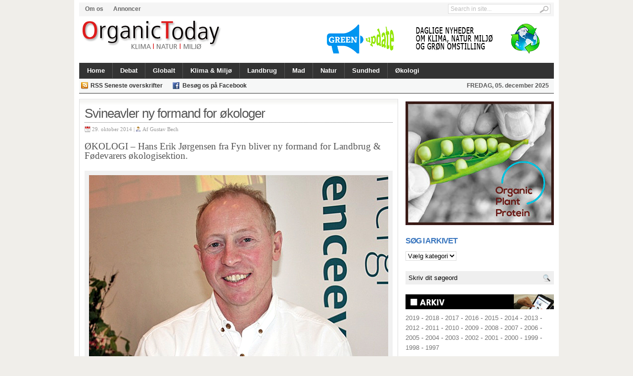

--- FILE ---
content_type: text/css
request_url: http://www.organictoday.dk/wp-content/plugins/special-recent-posts/assets/css/css-front.css?ver=3.3.1
body_size: 1044
content:
/*
 | --------------------------------------------------------
 | File        : css-front.css
 | Project     : Special Recent Posts FREE Edition plugin for Wordpress
 | Version     : 1.9.9
 | Description : Main stylesheet.
 | Author      : Luca Grandicelli
 | Author URL  : http://www.lucagrandicelli.com
 | Plugin URL  : http://www.specialrecentposts.com
 | Copyright (C) 2011-2012  Luca Grandicelli
 | --------------------------------------------------------
 */

/*
 | ----------------------------------------
 | General Section
 | ----------------------------------------

 | - ATTENTION IE users: The following rules are only compatible with IE8+
 | - Please consider to specify custom CSS rules to support previous IE versions.
 | - In order to mantain a minimum compatibnility with IE7, a special CSS file is stored at special-recent-posts/css/css-ie7-fix.css.
 | - Feel free to modify this file which is loaded by a conditional statement in the HTML header of the rendered webpage.
 */

/* The Widget Title. */
h3.srp-widget-title{
	display: block;
	margin-bottom: 10px;
}
 
/* The Recent Posts Container. */
div.srp-widget-container {
	display: table;
	clear: both;
}

/* Fixing the outline on every link within the SRP container. */
div.srp-widget-container a {
	outline: none;
}

/* The widget title link */
a.srp-widget-title-link {
}

/* Single post entry box. */
div.srp-widget-singlepost {
	padding: 0px 0px 10px 0px;
	margin: 0px 0px 10px 0px;
	border-bottom: 1px solid #CCCCCC;
	clear: both;
}

/* The single row container and */
div.srp-single-row {
	display: table-cell;
	vertical-align: top;
	margin: 0px 0px 0px 0px;
	padding: 0px 10px 0px 0px;
	border: none;
}

/* The single column container */
div.srp-widget-row {
	clear: both;
	display: block;
	margin: 0px 0px 10px 0px;
	padding: 0px 0px 10px 0px;
}

/* The multi-column class on each post entry */
div.srp-multi-column {
	display: table-cell;
	vertical-align: top;
}

/*
 | ----------------------------------------
 | Thumbnail Section
 | ----------------------------------------
 */

/* The thumbnail box. */
div.srp-thumbnail-box {
	display: table-cell;
	vertical-align: top;
	padding-right: 10px;
}

/* The thumbnail link. */
a.srp-widget-thmblink {
	display: block;
}

/* The thumbnail image. */
img.srp-widget-thmb {
	max-width: none;
}

div.srp-thumbnail-box img.avatar {
	max-width: none;
}

/*
 | ----------------------------------------
 | Content Section
 | ----------------------------------------
 */

/* The content box. */
div.srp-content-box {
	display: table-cell;
	vertical-align: top;
}

/* The single post title. */
h4.srp-post-title {
	display: block;
}

/* The single post title link. */
a.srp-post-title-link {
}

/* The post excerpt. */
p.srp-widget-excerpt {
	margin: 0px;
}

/* The linked Excerpt */
a.srp-linked-excerpt {
}

/* The stringbreak. */
span.srp-widget-stringbreak {
}

/* The stringbreak link. */
a.srp-widget-stringbreak-link {
}

/* The stringbreak link image. */
a.srp-widget-stringbreak-link-image {
}

/* The post date box. */
p.srp-widget-date {
	margin: 0px;
}

/* The post author box. */
p.srp-widget-author {
	margin: 0px;
}

/* The post category box. */
p.srp-widget-category {
	margin: 0px;
}

/* The tags box */
p.srp-widget-tags {
	margin: 0px;
}

--- FILE ---
content_type: text/css
request_url: http://www.organictoday.dk/wp-content/plugins/tabber-tabs-widget/tabber.css
body_size: 1229
content:
/********************************************************************************
                Tabber CSS
********************************************************************************/

/*--------------------------------------------------
  REQUIRED to hide the non-active tab content.
  But do not hide them in the print stylesheet!
  --------------------------------------------------*/
.tabberlive .tabbertabhide {
 display:none;
}

/*--------------------------------------------------
  Some styles to help most WordPress themes
  --------------------------------------------------*/
.tabberlive h3 { /* hide std widget titles */
display:none;
}

ul.tabbernav li { /* hide bullets from tab headings */
background:none;
padding:5px 5px 5px 0;
list-style:none;
float: none;
}

/********************************************************************************
                Style 1
********************************************************************************/
/*--------------------------------------------------
  .tabber = before the tabber interface is set up
  .tabberlive = after the tabber interface is set up
  --------------------------------------------------*/
.style1 {
background: #D6D6D8;
}
.tabberlive.style1 {
padding:15px 0 3px;
}

/*--------------------------------------------------
  ul.tabbernav = the tab navigation list
  li.tabberactive = the active tab
  --------------------------------------------------*/
.style1 ul.tabbernav {
 margin:0;
 padding: 1px 0;
 font: bold 12px; /* Verdana, sans-serif*/
}
*html .style1 ul.tabbernav{  /* ie6 only */
 padding: 2px 0;
}
*+html .style1 ul.tabbernav{  /* ie7 only */
 padding: 2px 0;
}
.style1 ul.tabbernav li {
 list-style: none;
 margin: 0;
 display: inline;
}
.style1 ul.tabbernav li a { /* inactive tabs */
background-color:#fff;
border:1px solid #ccc;
color:#666769;
font-size:11px;
padding:5px;
font-weight: bold;
}
.style1 ul.tabbernav li.tabberactive a{ /* active tab */
background-color:#666769;
border:1px solid #666769;
color:white;
font-size:11px;
padding:5px;
}
.style1 ul.tabbernav a:hover {
background:#666769;
text-decoration:none;
color:#fff;
}
.style1 ul.tabbernav {
 margin:0 5px !important;
 padding: 3px 0 0 5px !important;
 font: bold 12px Verdana, sans-serif;
 float: none;
}



/*--------------------------------------------------
  .tabbertab = the tab content
  Add style only after the tabber interface is set up (.tabberlive)
  --------------------------------------------------*/
.style1.tabberlive .tabbertab {
background:none repeat scroll 0 0 #FFFFFF;
margin:10px;
padding:10px;
border: 1px solid #CCCCCC;
}

/* Example of using an ID to set different styles for the tabs on the page */
.style1.tabberlive#tab1 {
}
.style1.tabberlive#tab2 {
}
.style1.tabberlive#tab2 .tabbertab {
 height:200px;
 overflow:auto;
}

.style1 .tablist {
 font-size:.8em;
}

/********************************************************************************
                Style 2
********************************************************************************/
/*--------------------------------------------------
  .tabber = before the tabber interface is set up
  .tabberlive = after the tabber interface is set up
  --------------------------------------------------*/
.style2.tabberlive {
 margin-top:1em;
}

/*--------------------------------------------------
  ul.tabbernav = the tab navigation list
  li.tabberactive = the active tab
  --------------------------------------------------*/
.style2 ul.tabbernav
{
 margin:0;
 padding: 3px 0;
 border-bottom: 1px solid #778;
 font: bold 12px Verdana, sans-serif;
 margin-left: 0px !important;
float: none;
}

.style2 ul.tabbernav li
{
 list-style: none;
 margin: 0;
 display: inline;
}

.style2 ul.tabbernav li a
{
 padding: 3px 0.5em;
 margin-left: 3px;
 border: 1px solid #778;
 border-bottom: none;
 background: #DDE;
 text-decoration: none;
}

.style2 ul.tabbernav li a:link { color: #448; }
.style2 ul.tabbernav li a:visited { color: #667; }

.style2 ul.tabbernav li a:hover
{
 color: #000;
 background: #AAE;
 border-color: #227;
 text-decoration: none;
}

.style2 ul.tabbernav li.tabberactive a
{
 background-color: #fff;
 border-bottom: 1px solid #fff;
}


.style2 ul.tabbernav li.tabberactive a:hover
{
 color: #000;
 background: white;
 border-bottom: 1px solid white;
}

/*--------------------------------------------------
  .tabbertab = the tab content
  Add style only after the tabber interface is set up (.tabberlive)
  --------------------------------------------------*/
.style2.tabberlive .tabbertab {
border:1px solid #AAAAAA;
margin-top:3px;
padding:5px;

 /* If you don't want the tab size changing whenever a tab is changed
    you can set a fixed height */

 /* height:200px; */

 /* If you set a fix height set overflow to auto and you will get a
    scrollbar when necessary */

 /* overflow:auto; */
}

/* If desired, hide the heading since a heading is provided by the tab */
.tabberlive .tabbertab h2 {
 display:none;
}
.style2.tabberlive .tabbertab h3 {
 display:none;
}

/* Example of using an ID to set different styles for the tabs on the page */
.style2.tabberlive#tab1 {
}
.style2.tabberlive#tab2 {
}
.style2.tabberlive#tab2 .tabbertab {
 height:200px;
 overflow:auto;
}

--- FILE ---
content_type: text/css
request_url: http://www.organictoday.dk/wp-content/themes/linepress/styles/default.css
body_size: 6615
content:
/*----- ={ GENERIC } -----
 *  #eee, #f6f7f7 => grey
 *  #ddd (as border color)
 *  #DF1B1B => red
 */
body {background: #f0eeea;color:#555;font:14px/19px georgia,'palatino linotype',palatino,'times new roman',times,serif;}

#wrapper {width:960px;margin:0 auto;padding:5px 10px 10px;background:#fff}

p {margin:0 0 10px;}
ul, ol, li {list-style:none;padding:0;margin:0;}

/* Hyperlinks */
a, a:hover {text-decoration:none;color:#3B77BF;}

/*----- ={ Headings } -----*/
h1, h2, h3, h4, h5, h6  { font-family:georgia,'palatino linotype',palatino,'times new roman',times,serif; font-weight:normal;}

/* Widget link and title format */
.widget {font: 13px/20px Arial,Helvetica,sans-serif;margin-bottom:15px;}
.widget a {color:#777;}
.widget a:hover,.widget a:active {text-decoration:underline;color:#3B77BF}
.widgettitle{color:#3B77BF;font:bold 16px arial, tahoma, sans-serif;margin:0 0 5px;letter-spacing:-1px;padding:0;border-bottom:none;}
.widgettitle a, .widgettitle a:hover{color:#777;}

/* Category labels */
.titleCatName {text-transform:uppercase;font-weight:bold;font-size:16px;margin-bottom:5px;display:block;}
.titleCatName a, .titleCatName a:hover {color:#333;}
.titleCatNameBig{text-transform:uppercase;color:#3B77BF;font-size:23px;margin-bottom:10px;letter-spacing:-1px;display:block;}
.titleCatNameBig a, .titleCatNameBig a:hover {color:#3B77BF;}

/* Wrapper for main page post excerpts excerpts */
#wrapper .featuredPost {padding-bottom:6px;border-bottom:1px dotted #666;margin-bottom:6px;}
#wrapper .lastPost {border:none;margin-bottom:0;padding-bottom:0;}
#wrapper .postmeta {clear:both;display:block;font-style:italic;font-size:11px;text-align:right;padding-top:3px;}
#wrapper .postmeta a{color:#3B77BF;}
#wrapper .postmeta a:hover {text-decoration:underline;}

/* Post title style */
.posttitle {font-size:20px;margin:0 0 6px 0;line-height:22px;}
.posttitle a{color:#333;}
.posttitle a:hover{color:#3B77BF;}

/*----- ={ HEADER } -----*/
#header{width:960px;margin:0 auto 10px;}

#header img{display:block;}

/* Masthead Nav*/
#masthead {width:954px;background:#f5f5f5;padding:0 4px 0 2px;}
	.mastheadnav {font:bold 12px arial,helvetica,sans-serif;list-style:none;}
	.mastheadnav li {float:left;position:relative;}
	.mastheadnav li a {color:#666;display:block;padding:6px 10px 7px;}
	.mastheadnav li a:hover, .mastheadnav li.current_page_item a, .mastheadnav li.current-cat a, .mastheadnav li.current-menu-item a {color:#3B77BF;}
	
	/* submenu */
	.mastheadnav li ul  {border-bottom:1px solid #aaa;position:absolute;z-index:999;width:180px;/* must match with margin-left  -1px value for sub>sub ul, see below */}
	.mastheadnav li ul li  {float:none;border-right:none;margin:0;}
	.mastheadnav li ul li a {color:#555;background:#f6f7f7;width:158px;padding:3px 10px;margin:0;border-color:#aaa;border-width:1px 1px 0 1px;border-style:solid;}
	.mastheadnav li ul li a.sf-with-ul { /* Dropdown li class which has another sub ul under */padding:3px 10px;}
	.mastheadnav li ul li a:hover  {color:#333;background-color:#eee;}
	.mastheadnav li ul ul  {margin: -22px 0 0 179px;padding-top:0;}
	
	/* List items that contains sub ul */
	.mastheadnav .sf-sub-indicator {background: url(default/icons/arrow-superfish-down.png) no-repeat;position:absolute;display:block;right:7px;top:11px;width:10px;height:10px;text-indent:-999em;overflow:hidden;}
	.mastheadnav li ul .sf-sub-indicator {background:url(default/icons/arrow-superfish-right.png) no-repeat;right:5px;top:8px;}		
	
/*search*/
#search{width:auto;float:right;margin:3px 3px 0 0;height:20px;background:#fff;}
	#search form, #search fieldset{float:left;margin:0;padding:0;}
	#search fieldset{border:1px solid #ddd;}
	#s {float:left;background:#fff;border:0;padding:2px 0 2px 4px;margin:0;color:#bcbcbc;font-size:12px;font-family:Arial, Helvetica, sans-serif;width:180px;}
	#searchsubmit {float:left;margin:3px 3px 0 0;}

/* header logo*/
#logo{float:left;width:auto;font-family:georgia,garamond,serif;}
	#logo a {color:#333;display:block;font-size:26px;letter-spacing:-1px;}
	#logo a span {font-size:16px;padding-left:5px;display:block;}

/* header banner*/
#banner {width:auto;float:right;text-align:right;padding-bottom:10px;padding-top:10px;}

/* Mainmenu Navigation */
#mainmenu {width:960px;background:#333;}
	.mainnav {font:bold 13px arial,helvetica,sans-serif;list-style:none;}
	.mainnav li {float:left;position:relative;border-left:1px solid #555;}
	.mainnav li a {color:#fff;display:block;padding:8px 15px;}
	.mainnav li a:hover, .mainnav li.current_page_item a, .mainnav li.current-cat a, .mainnav li.current-menu-item a {color:#fff;background:#999;}
	
	/* submenu */
	.mainnav li ul  {border-bottom:1px solid #bbb;position:absolute;z-index:999;width:180px;/* must match with margin-left  -1px value for sub>sub ul, see below */}
	.mainnav li ul li  {float:none;border-left:none;margin:0;}
	.mainnav li ul li a {color:#333;background:#fff;width:158px;padding:3px 10px;margin:0;border-color:#bbb;border-width:1px 1px 0 1px;border-style:solid;}
	.mainnav li ul li a.sf-with-ul { /* Dropdown li class which has another sub ul under */padding:3px 10px;}
	.mainnav li ul li a:hover  {background:#999;color:#fff;}
	.mainnav li ul ul  {margin: -23px 0 0 179px;padding-top:0;}
	
	/* List items that contains sub ul */
	.mainnav .sf-sub-indicator {background: url(default/icons/arrow-superfish-down.png) no-repeat;position:absolute;display:block;right:7px;top:14px;width:10px;height:10px;text-indent:-999em;overflow:hidden;}
	.mainnav li ul .sf-sub-indicator {background:url(default/icons/arrow-superfish-right.png) no-repeat;right:5px;top:8px;}	

/* Submenu Navigation */
#submenu {width:960px;border-bottom:1px solid #333;background:#f6f7f7;}
	.subnav {font:bold 12px arial,helvetica,sans-serif;list-style:none;}
	.subnav li {float:left;position:relative;}
	.subnav li a {color:#333;display:block;padding:7px 20px;}
	.subnav li a:hover, .subnav li.current_page_item a, .subnav li.current-cat a, .subnav li.current-menu-item a {color:#3B77BF;}
	
	/* submenu */
	.subnav li ul  {border-bottom:1px solid #bbb;position:absolute;z-index:999;width:180px;/* must match with margin-left  -1px value for sub>sub ul, see below */}
	.subnav li ul li  {float:none;border-right:none;margin:0;background:#fff}
	.subnav li ul li a {color:#333;width:158px;padding:3px 10px;margin:0;border-color:#bbb;border-width:1px 1px 0 1px;border-style:solid;}
	.subnav li ul li a.sf-with-ul { /* Dropdown li class which has another sub ul under */padding:3px 10px;}
	.subnav li ul li a:hover  {background:#999;color:#fff;}
	.subnav li ul ul  {margin: -23px 0 0 179px;padding-top:0;}
	
	/* List items that contains sub ul */
	.subnav .sf-sub-indicator {background: url(default/icons/arrow-superfish-down.png) no-repeat;position:absolute;display:block;right:7px;top:12px;width:10px;height:10px;text-indent:-999em;overflow:hidden;}
	.subnav li ul .sf-sub-indicator {background:url(default/icons/arrow-superfish-right.png) no-repeat;right:5px;top:8px;}	
	
	/* social links */
	.subnav li a.gab_rss{background: url(default/icons/rss.png) no-repeat 3px center;padding-left:23px;}
	.subnav li a:hover.gab_rss{background: url(default/icons/rss.png) no-repeat 3px center;}

	.subnav li a.gab_email{background: url(default/icons/email.png) no-repeat left center;padding-left:20px;}
	.subnav li a:hover.gab_email{background: url(default/icons/email.png) no-repeat left center;}

	.subnav li a.gab_facebook{background: url(default/icons/facebook.png) no-repeat left center;padding-left:20px;}
	.subnav li a:hover.gab_facebook{background: url(default/icons/facebook.png) no-repeat left center;}

	.subnav li a.gab_twitter{background: url(default/icons/twitter.png) no-repeat left center;padding-left:20px;}
	.subnav li a:hover.gab_twitter{background: url(default/icons/twitter.png) no-repeat left center;}

	.subnav li.date {float:right;padding:7px 10px;}
	
/*----- ={ TEASER BOXES BELOW NAV } -----*/
#teaser {border:1px solid #ddd;text-align:center;margin-bottom:10px;width:100%;overflow:hidden;}
	#teaser .col_teaser {width:220px;min-height:100px;float:left;padding:10px 10px 12px 9px;border-right:1px solid #ddd;}
	#teaser .last {border-right:none;width:221px;} /* last teaser column */
	#teaser .odd {background:#f6f7f7} /* background color for 2nd and 4th teaser columns */
	#teaser .active {background:#DF1B1B} /* background color for onmouseover teaser column */
	#teaser .teaser_img {float:left;margin-right:5px;}

	/* tease boxes post title */
	#teaser .posttitle {font-size:14px;line-height:18px;}
	#teaser .active .posttitle a, #teaser .active .posttitle a:hover {color:#fff}
	#teaser .titleCatName a {padding:3px 5px;font-size:10px;background:#DF1B1B;color:#fff;border-bottom:1px solid #999;display:inline-block;margin:0 !important}
	#teaser .active .titleCatName a {background:#fff;color:#DF1B1B;}

/* main container of site (left hand of sidebar) */
#container {float:left;width:645px;}

	/*----- ={ FEATURED LEFT & RIGHT } -----*/
	#featured {display:block;margin-bottom:15px;}
		#featured_left {width:405px;float:left;}

		#featured_right { width:205px;float:right;text-align:center;padding:10px;background:#f6f7f7;}
		#featured_right p {margin:7px 0 4px;}
		
		/* post titles on left sidebar (primaryleft) below featured slider */
		.featured_right{font-size:15px;font-weight:bold;line-height:1.1em;}
		.featured_right a{color:#333;}
		.featured_right a:hover{color:#3B77BF;}
		.close {width:650px;height:5px;background: url(default/bg_roundclose.gif) no-repeat;display:block;margin-bottom:10px;}
	
	/*----- ={ MEDIA BAR } -----*/
	#mediabar{position:relative;width:595px;height:210px;overflow:hidden;padding-left:25px;padding-right:25px;border-top:2px solid #ddd;border-bottom:2px solid #ddd;margin-bottom:15px;}
		#mediabar .container { /*Do not change the name of class */position: absolute;left:25px;width:600px;height:210px;overflow:hidden;}
		#mediabar ul{width:10000px;position: relative;}
		#mediabar li{float:left;width:130px;height:190px;padding:10px 9px 10px 9px;border-right:1px solid #ddd;}
		#mediabar li a {color:#333;}
		#mediabar li a:hover {text-decoration:underline;}
		#mediabar .thumb{width:130px;height:120px;margin:0 0 5px 0;overflow:hidden;padding:0;border:none;}
		#mediabar .thumb img{margin:0 auto;display:block;}
		#mediabar #previous_button { /*Do not change the name of class */position: absolute;width: 25px;height: 210px;left:0px;top: 0px;background: url(default/left.gif) no-repeat center center;z-index: 100;cursor:pointer;}
		#mediabar #previous_button.disabled { /*Do not change the name of class */background: url(default/disable.gif) no-repeat center center;cursor:default;}
		#mediabar #next_button { /*Do not change the name of class */position: absolute;right:0px;top: 0;width: 25px;height: 210px;background: url(default/right.gif) no-repeat center center;z-index: 100;cursor:pointer;}
		#mediabar #next_button.disabled { /*Do not change the name of class */background: url(default/disable.gif) no-repeat center center;cursor:default;}
		
	#primary_bottom {display:block;}
		#primary_bottomleft {float:left;width:325px;}
		
		/* featured videos */
		#primary_bottomright {display:block;width:300px;font:bold 12px/13px arial, verdana, sans-serif;float:right;}
			#featuredVideoNav {padding:5px 5px 4px;display:block;border:1px solid #555;margin-bottom:5px;	height:15px;}
			#video-slider {padding:10px;background:#333;}
			#paginate-video-slider { /* do not change the name of class - used to wrap thumbnails for featured area */float:left;width:200px;}
			#paginate-video-slider a { /* do not change the name of class - used to style links over featured slider */color:#aaa;padding:0 5px;font-weight:bold;font-size:18px;line-height:15px;}
			#paginate-video-slider a:hover {text-decoration:none;color:#fff;}
			#paginate-video-slider a.selected {color:#fff;text-decoration:none;}
			.featuredVideoViewAll {float:right;width:65px;text-align:right;font-size:11px;}
			.featuredVideoViewAll a,.featuredVideoViewAll a:hover {color:#fff;}

	/*----- ={ TABBED NEWS } -----*/
	#tabcontent {width:645px;overflow:hidden;display:block;}
		#tabcontent_title{width:100%;overflow:hidden;background:url(default/bgr_tabs_title.gif) repeat-x bottom;}
		#tabcontent_title li{float:left;font-size:12px;text-transform:uppercase;padding:0 2px 0 0;}
		#tabcontent_title li a{float:left;color:#333;background:url(default/bgr_tabs_title_a.gif) repeat-x;height:24px;padding:8px 10px 0 10px;}
		#tabcontent_title li a.selected{color:#333;background:#fff;height:24px;padding:7px 10px 0 9px;border:1px solid #ddd;border-bottom:0;text-decoration:none;}
		.tabcontent_body{width:625px;padding:9px 9px 2px 9px;border:1px solid #ddd;border-top:0;padding-bottom:7px;}
		.tabcontent_body .text {	width:623px;}
		.tabcontent_body ul{color:#999999;margin:0 0 0 20px;}
		.tabcontent_body ul li{list-style:decimal;font-size:12px;line-height:1.5em;padding:3px 0 3px 0;}

		.tableft {float:left;width:300px;}
		.tabright {float:right;width:305px;}

		a.list{color:#333;display:block;display:block;padding:2px 0 2px 10px;margin-left:5px;background:url(default/icons/list_a.gif) no-repeat left 8px;}
		a:hover.list{background:url(default/icons/list_hover.gif) no-repeat left 8px;text-decoration:underline;color:#DF1B1B;}
	
/*----- ={ SIDEBAR } -----*/
#sidebar {float:right;width:300px;display:inline;}

#bottom_banners {width:980px;margin:0 auto;display:block;background:#666}
#bottom_banners img{display:block;}
#bottom_banners .leftad{float:left;width:auto;}
#bottom_banners .rightad{float:right;width:auto;}

/*----- ={ FOOTER } -----*/
#footer {width:960px;padding:10px;background:#666;margin: 0 auto;color: #f6f7f7;}
	#footer p {padding:5px 0;}
	#footer a {color:#eee;}
	#footer a:hover {color:#fff;text-decoration:underline;}

	#footer .widget {margin-bottom:0px;}
	#footer .widget ul li {border-bottom:1px dotted #ddd !important;}
	#footer .widget ul a {color:#f6f7f7 !important;}
	#footer .widget ul a:hover {color:#f6f7f7 !important;}
	#footer .widgettitle { /* Footer widget titles */margin-bottom:5px;font:bold 15px arial, tahoma, sans-serif;letter-spacing:0px;color:#f6f7f7;padding:0 0 5px;border-bottom:1px dotted #333;}
	#footer .widgettitle a, #footer .widgettitle a:hover{color:#f6f7f7;}

	#foo_widget1 {width:220px;float:left;margin-right:15px;}
	#foo_widget2 {width:260px;float:left;margin-right:15px;display:inline;}
	#foo_widget3 {width:450px;float:left;color:#f6f7f7;display:inline;}
	/* footer meta */
	#footer_data {color:#ccc;padding:3px 10px 3px 10px;width:960px;font-size:11px;margin:0 auto;display:block;width:960px;background: #333;border-top:1px solid #666;border-bottom:1px solid #666;}
	#footer_data a{color:#ccc;}
	#footer_data a:hover{text-decoration:underline;}
		#footer-left-side {width:50%;float:left;}
		#footer-right-side {width:50%;float:right;text-align:right}

/*----- ={ INNER PAGES } -----*/
.entry {padding:15px 10px 7px;border:1px solid #ddd;margin-bottom:10px;background: url(default/bgr_shadow.png) repeat-x top}
		
	/*Single post below title meta*/
	.metasingle{width:100%;overflow:hidden;border-top:1px dotted #666;margin:0 0 4px 0;padding:4px 0 5px 0;color:#999;font-size:11px;}
	.metasingle a {color:#999;}
	.metasingle a:hover {color:#000;}
		.postAuthor {padding-left:13px;background: url(default/icons/author.gif) no-repeat left center;}
		.postDate {padding-left:15px;background: url(default/icons/date.gif) no-repeat left center;}
		.postCategory {padding-left:15px;background: url(default/icons/folder.gif) no-repeat left center;}
	
	/* Post-Page Typograhpy */
	blockquote { background:url(default/blockquote.png) no-repeat 0 20px; padding: 10px 20px 10px 50px; color: #555;font-style:italic;margin-bottom:15px;}
	blockquote p {font-style:italic;margin:5px 0;}
	.entry a:hover {text-decoration:underline}
	
	/* Headings in posts */
	.entry h1.entry_title{display:block;margin:0;padding-bottom:5px;font:normal 26px/26px georgia, verdana, sans-serif;letter-spacing:-1px;color:#555;}
	.entry h1, .entry h2, .entry h3, .entry h4, .entry h5, .entry h6 { margin-bottom:15px;margin-top:10px;}
	.entry h3.widgettitle {margin-bottom:0;}

	.entry h1 {font-family:'palatino linotype',palatino,'times new roman',times,serif;}
	.entry h2 {font-family:georgia, 'palatino linotype',palatino,'times new roman',times,serif;}
	.entry h3 {font-family:arial, verdana, sans-serif;}
	.entry h4 {font-family:verdana, tahoma, sans-serif;}
	.entry h5 {font-family:arial, verdana, sans-serif;}
	.entry h6 {font-family:arial, verdana, sans-serif;}
	
	.entry ul { margin-bottom: 15px; padding-left: 30px; }
	.entry ul ul { margin: 0; }
	.entry ul li { list-style-type: disc; }
	.entry ul ul li { list-style-type: circle; }

	.entry ol  { margin-bottom: 15px; padding-left: 30px; }
	.entry ol ol { margin: 0; }
	.entry  ol li  { list-style-type: decimal; }
	.entry  ol li ol li { list-style-type: lower-alpha; }
			
	/* Attachment page and gallery */
	.entry .gallery {padding-bottom:15px;display:block;}
	.entry  .gallery-icon {width:144px;height:144px;margin:5px;float:left;display:inline;}
	.entry  .attachment-thumbnail {width:138px;height:138px;border:1px solid #ccc !important;padding:2px !important;}
	.attachment-full {display:block;border:1px solid #bbb;padding:2px;}
	.attachment-nav {display:block;margin:15px 0;text-align:center;font-size:12px;color:#ccc;}
			
	/* innerpage slider */	
	#slides {position:relative;padding-top:35px;}
	#slides .slides_container {margin-bottom:10px;min-height:353px}
	#slides .slides_container img {padding:2px;border:1px solid #ddd;}	
		
	#slides .next {width:16px;height:16px;display:block;position:absolute;right:5px;top:10px}
	#slides .prev {width:16px;height:16px;display:block;position:absolute;right:27px;top:10px}
	
	#slides .pagination {position:absolute;top:10px;left:0;height:12px;margin:0 !important;padding:0 !important}
	#slides .pagination li {float:left;margin:0 1px;list-style-type: none !important;}
	#slides .pagination li a {display:block;width:12px;height:0;padding-top:12px;background-image:url(default/pagination.png);background-position:0 0;float:left;overflow:hidden;}
	#slides .pagination li.current a {background-position:0 -12px;}							
			
	.single_ad {/*ad between post and comments*/padding:10px;border:1px solid #ddd;margin-bottom:10px;text-align:center;}
			
	#entryMeta { /* Style to wrap author details below the article  */font-size:12px;border:1px solid #ddd;padding:7px;background:#f6f7f7;margin-bottom:10px;line-height:1.3em;}
	#entryMeta img { /* Alignment for author image on single post page */float:left;padding:1px;border:1px solid #bbb;margin-top:1px;	margin-right:5px;}
	#entryMeta a { /* Link style for the post details below the post title on single post page */color:#8f8f8f;	text-decoration:none;}
	#entryMeta a:hover {text-decoration:underline;}			
			
	/* Author template */
	.author_meta { /* Style to wrap author details below the article  */font-size:15px;line-height:17px;border:1px solid #ddd;padding:7px;background:#f6f7f7;margin-bottom:15px;}
		.author_meta img { /* Alignment for author image on single post page */float:left;padding:1px;border:1px solid #bbb;margin-top:1px;margin-right:10px;}
		.author_meta a { /* Link style for the post details below the post title on single post page */color:#8f8f8f;text-decoration:underline;}
		.author_meta a:hover {text-decoration:none;}
		
	/* =Pagination (Page 1 of x .. archive pages)
	-------------------------------------------------------------- */
	.numbered-pagination {text-shadow:none;font-size:12px;color:#666;margin-bottom:5px;}
	.numbered-pagination a{border:solid 1px #ccc;display:block;float:left;padding:1px 7px;color:#666;margin-right:5px;}
	.numbered-pagination span {border:solid 1px #ccc;display:block;float:left;padding:1px 7px;margin-right:5px;}
	.numbered-pagination a.pagi-next,
	.numbered-pagination a.pagi-prev,
	.numbered-pagination a.pagi-first,
	.numbered-pagination a.pagi-last{border:solid 1px #ccc;color:#666;} 
	.numbered-pagination .current{color:#444;background:#ddd;display:block;float:left;padding:1px 7px;}
	.numbered-pagination a:hover{border:solid 1px #777;text-decoration:none;}
				
/*Archive pages*/

/* Breadcrumb text and link styles */
#bcrum {display:block;font-size:11px;color:#666;margin-bottom:12px;border-bottom:1px dotted #666;}
#bcrum a {color:#333;}
#bcrum a:hover {color:#000;}
	
.archive_postheader {}
.archiveTitle{color:#3B77BF;font:normal 22px/22px "Times New Roman", Times, serif !important;margin:0 0 10px !important;}
.archiveTitle a{color:#3B77BF;}
.archiveTitle a:hover{text-decoration:underline;}

/* Archive page post excerpt meta */
.entryDate{background: url(default/icons/date.gif) no-repeat left center;padding-left:18px;float:left;width:auto;}  
.entryComment{background: url(default/icons/comment.gif) no-repeat left center;padding-left:18px;float:right;width:auto;}  
.read_on {background: url(default/icons/continue.png) no-repeat left center;padding:4px 0 4px 22px;}  
	
/* Posts and Comments navigation */
.navigation {color: #777;font-size: 12px;line-height: 18px;overflow: hidden;clear:both;}
	.navigation a:link,.navigation a:visited {color: #3B77BF;text-decoration: none;}
	.navigation a:active,.navigation a:hover {text-decoration: underline;}
	.nav-previous {float: left;width: 50%;}
	.nav-next {float: right;text-align: right;width: 50%;}

/* Author Pages - Post Author Bio wrapper */
.gab_authorInfo  { background: #f6f7f7;padding:5px;margin:5px 0 5px;border: 1px solid #ccc;font:11px/15px verdana, arial, sans-serif;}
/* Author Pages - photo inside of bio wrapper */
.gab_authorPic { float:left;width:50px;display:inline;margin-right:7px;}	

/*----- ={ COMMENTS } -----*/
#comments {}
	#comments a:hover {text-decoration:underline;}
	#comments .navigation {padding: 0 0 18px 0;}
	
	#comments-title,#reply-title {font-size: 18px;font-weight: bold;padding:5px 0;}
	ol.commentlist {padding-bottom:0;margin-bottom:15px;}
	ol.commentlist li { /* Comment Wrapper */margin:5px 0;list-style:none;padding:8px;}
	ol.commentlist li li, ol.commentlist li li li, ol.commentlist li li li li, ol.commentlist li li li li li {margin:0 0 3px;border-bottom:none;}
	ol.commentlist  ul.children {margin:0;padding:0;}
	
	li div.vcard { /* Font style for comment author link*/line-height:13px;border-bottom:1px dotted #ddd;margin-bottom:6px;padding-bottom:6px;}
	li div.vcard cite {font-style:normal;}
	li #cancel-comment-reply-link { /* Font style for comment author link*/font-size:12px;margin:5px 0;}
	li div.vcard a { /* Font style for comment author link*/color:#333;}
	li div.vcard img.avatar { /* Avatar style between comments */float:left;margin-right:7px;}
	
	li span.comment-meta { /* Style for date of comment */font-size:10px;display:block;padding-top:3px;}
	li span.comment-meta a {color:#666;}
	li span.comment-meta a:hover {text-decoration:underline;}
	
	ol.commentlist li p { /* Comment font style */font-size:12px;padding:4px 0;margin:0;} 
	ol.commentlist li p.waiting_approval { /* Comment font style */font-weight:bold;font-style:italic;color:#777} 
	
	li div.reply a {font-size:11px;}
	
	ol.commentlist li ul.children { /* Inner comment style */margin-top:10px;}
	li.depth-2,li.depth-3,li.depth-4,li.depth-5 { /* inner comment margin-bottom */margin:0 0 0 20px !important;}
	ol.commentlist li.even { /*The background color for 1-3-5... no comments*/background:#fff;}
	ol.commentlist li.odd { /* Background color for 2-4-6... no comments */background:#f6f7f7;}
		
/*----- ={ COMMENT FORM } -----*/
#respond {margin: 5px 0 0 0;overflow: hidden;position: relative;background:#f6f7f7;padding:10px 15px 5px;border-radius:5px;-moz-border-radius:5px;-webkit-border-radius:5px;}
	#respond p {margin: 0;}
	#respond .logged-in-as {margin-bottom: 10px;}
	#respond .comment-notes {margin-bottom: 1em;}
	#respond .form-allowed-tags {line-height: 1em;}
	.children #respond {margin: 0 48px 0 0;}
	#comments-list #respond {margin: 0 0 18px 0;}
	#comments-list ul #respond {margin: 0;}
	#cancel-comment-reply-link {font-size: 12px;font-weight: normal;	line-height: 18px;}
	#respond .required {color: #ff4b33;font-weight: bold;}
	#respond label {color: #888;font-size: 12px;}
	#respond input {margin: 0 0 9px;width: 70%;display:block;background: #fff url(default/bgr_respond_text.gif) repeat-x;}
	#respond textarea {width: 95%;background: #fff url(default/bgr_respond_text.gif) repeat-x;}
	#respond .form-allowed-tags {color: #888;font-size: 12px;line-height: 18px;}
	#respond .form-allowed-tags code {font-size: 11px;}
	#respond #submit {   width: auto;border:1px solid #333;margin-top:10px;padding:5px 20px;text-shadow: #fff 1px 1px;cursor:pointer;}

/* Page Templates */
.fullwidth {width:960px !important;}
.sitemap li {padding:4px 0;}

/* container around media item on media category page template */
#gab_gallery .media-wrapper {float:left;width:228px;margin:0 16px 16px 0;}
#gab_gallery .null {line-height:0;}
#gab_gallery .entry {padding:9px;background:#fff;margin:0;border:1px solid #ddd;overflow:visible;
	-webkit-border-radius: 7px;-moz-border-radius:7px;border-radius: 7px;
	-webkit-box-shadow: 0px 1px 2px #888;-moz-box-shadow: 0px 1px 2px #888;box-shadow: 0px 1px 2px #888;
}
#gab_gallery .alignnone {border:1px solid #999;display: table-cell;height:193px;overflow:hidden;}
#gab_gallery .entry_title {font-size:18px;margin:0 0 7px;padding:0;border:0;}
#gab_gallery .entry-shadow {background: url(default/section-shadow_s.png) no-repeat bottom center;display:block;width:228px;height:7px;}
#gab_gallery .entry_title {display:block;}
#gab_gallery .s_title {font:15px/16px arial, sans-serif;height:50px;border-bottom:1px dotted #ddd;padding-top:15px;margin-bottom:25px;color:#ccc;letter-spacing:0;}
#gab_gallery  a {color:#888;}
#gab_gallery  a:hover{color:#222;}
#gab_gallery .small-text {font-size:11px;line-height:14px;}
#gab_gallery .expand_video{float:right;width:14px;display:block;margin:-16px -13px;}
#gab_gallery .apple_overlay {border:1px solid #bbb;}
#gab_gallery .apple_overlay .entry_title {float:none;width:100%;display:block;}
	
/* Horizontal sub page list over post on pages */
#subpagelinks {margin:0 0 15px;border-bottom:1px dotted #aaa;display:block;overflow:hidden;width:100%;}
#subpagelinks li{display:inline;color:#434343;position:relative;float:left;position:relative;padding:4px 0;}
#subpagelinks li a{color:#555;display: inline-block;border-right:1px solid #aaa;font-size:12px;line-height:13px;padding:0 12px 0 0; margin-right:12px;}	
#subpagelinks li.current_page_item a,#subpagelinks li.current-cat a,#subpagelinks li.current-menu-item a {}
#subpagelinks li a:hover{color:#000;text-decoration:none;}
#subpagelinks li ul  {position:absolute;z-index:999;width:180px;padding-top:4px;}
#subpagelinks li ul li  {float:none;border:none;margin:0;padding:0;}
#subpagelinks li ul li a {color:#555;background:#ddd;width:158px;padding:5px 10px; height:auto; line-height:normal;margin:0; border:1px solid #aaa;}
#subpagelinks li ul li a.sf-with-ul { padding:5px 10px;}
#subpagelinks li ul li a:hover  {background:#888;color:#fff;text-decoration:none;}
#subpagelinks li ul ul  {margin: -27px 0 0 179px;padding-top:0;}
#subpagelinks .sf-sub-indicator {display:none;}
#subpagelinks li ul .sf-sub-indicator {display:none;}

/* Two column page template */
#two-column .entry {width:295px;display:inline;}
#two-column .alignleft, #two-column .alignright {border:none;margin:3px 7px 0 0}

/* Magazine style category layout structure */
#magazine-maincol {float:left;width:635px;padding-right:14px;border-right:1px dotted #aaa;}
#magazine-sidebar {float:right;width:300px;}

#magazine-top-left  {float:left;width:400px;margin-right:10px;}
#magazine-top-right  {float:left;width:215px;padding-left:9px;border-left:1px dotted #aaa;}
.borderseparator {margin-bottom:10px;border-bottom:1px dotted #aaa;height:10px;clear:both;}
#magazine-bot-left  {float:left;width:225px;margin-right:10px;}
#magazine-bot-right  {float:left;width:390px;padding-left:9px;border-left:1px dotted #aaa;}

--- FILE ---
content_type: text/css
request_url: http://www.organictoday.dk/?custom-css=1&csblog=1&cscache=6&csrev=13
body_size: 197
content:
#cncpt-rec1,#cncpt-rec2,#cncpt-rec3{float:left;padding:5px}#reklame-container{margin-top:50px;padding:10px;width:100%;height:300px}@media (min-width: 928px){.adsm-skin #cncpt-lb1{max-width:980px;margin:0 auto}#adform-wallpaper-left,#adform-wallpaper-right{display:none}}